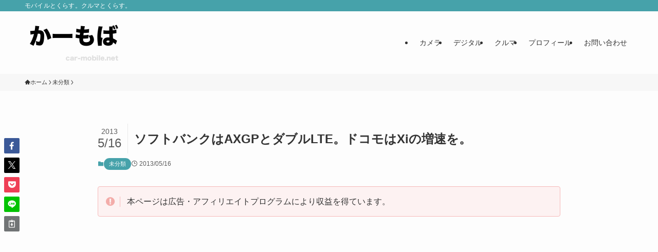

--- FILE ---
content_type: text/html; charset=utf-8
request_url: https://www.google.com/recaptcha/api2/aframe
body_size: 258
content:
<!DOCTYPE HTML><html><head><meta http-equiv="content-type" content="text/html; charset=UTF-8"></head><body><script nonce="AxPc5yjkhCIPhH00Yqhn3A">/** Anti-fraud and anti-abuse applications only. See google.com/recaptcha */ try{var clients={'sodar':'https://pagead2.googlesyndication.com/pagead/sodar?'};window.addEventListener("message",function(a){try{if(a.source===window.parent){var b=JSON.parse(a.data);var c=clients[b['id']];if(c){var d=document.createElement('img');d.src=c+b['params']+'&rc='+(localStorage.getItem("rc::a")?sessionStorage.getItem("rc::b"):"");window.document.body.appendChild(d);sessionStorage.setItem("rc::e",parseInt(sessionStorage.getItem("rc::e")||0)+1);localStorage.setItem("rc::h",'1769584060848');}}}catch(b){}});window.parent.postMessage("_grecaptcha_ready", "*");}catch(b){}</script></body></html>

--- FILE ---
content_type: application/javascript
request_url: https://ad.jp.ap.valuecommerce.com/servlet/jsbanner?sid=3337914&pid=886427046
body_size: 931
content:
if(typeof(__vc_paramstr) === "undefined"){__vc_paramstr = "";}if(!__vc_paramstr && location.ancestorOrigins){__vc_dlist = location.ancestorOrigins;__vc_srcurl = "&_su="+encodeURIComponent(document.URL);__vc_dlarr = [];__vc_paramstr = "";for ( var i=0, l=__vc_dlist.length; l>i; i++ ) {__vc_dlarr.push(__vc_dlist[i]);}__vc_paramstr = "&_su="+encodeURIComponent(document.URL);if (__vc_dlarr.length){__vc_paramstr = __vc_paramstr + "&_dl=" + encodeURIComponent(__vc_dlarr.join(','));}}document.write("<A TARGET='_top' HREF='//ck.jp.ap.valuecommerce.com/servlet/referral?va=2840512&sid=3337914&pid=886427046&vcid=3AP3NzidpXEFr8aZSs74M7WrOGlwBaHLdO5wI_BBYBe_niW6mPpZ5no0Z2QDDUgJ&vcpub=0.770933"+__vc_paramstr+"' rel='nofollow'><IMG BORDER=0 SRC='//i.imgvc.com/vc/images/00/2b/57/c0.jpeg'></A>");

--- FILE ---
content_type: application/javascript; charset=utf-8;
request_url: https://dalc.valuecommerce.com/app3?p=885456749&_s=https%3A%2F%2Fcar-mobile.net%2F2013%2F05%2F16%2Fpost106%2F&vf=iVBORw0KGgoAAAANSUhEUgAAAAMAAAADCAYAAABWKLW%2FAAAAMElEQVQYV2NkFGP4n5G8lSGwPZSBUTqD%2BX9%2B1EOGhhOyDIy5XF3%2F5z1bxtAhcIEBAPr8De3I3vyvAAAAAElFTkSuQmCC
body_size: 770
content:
vc_linkswitch_callback({"t":"6979b5bb","r":"aXm1uwAHxYADisLkCooERAqKCJQ8Qg","ub":"aXm1ugAKG2gDisLkCooBbQqKC%2FAwkw%3D%3D","vcid":"4VC6jQJ6xm4QNHG0tzY5i79A4c8Myk25AIGyYPimsyXhQ6MGE23jcvXCWzXE3crV","vcpub":"0.509312","www.omni7.jp":{"a":"2602201","m":"2993472","g":"55d335658c"},"paypaystep.yahoo.co.jp":{"a":"2821580","m":"2201292","g":"7f55a4178c"},"mini-shopping.yahoo.co.jp":{"a":"2821580","m":"2201292","g":"7f55a4178c"},"shopping.geocities.jp":{"a":"2821580","m":"2201292","g":"7f55a4178c"},"l":4,"7net.omni7.jp":{"a":"2602201","m":"2993472","g":"55d335658c"},"7netshopping.jp":{"a":"2602201","m":"2993472","g":"55d335658c"},"shopping.yahoo.co.jp":{"a":"2821580","m":"2201292","g":"7f55a4178c"},"p":885456749,"paypaymall.yahoo.co.jp":{"a":"2821580","m":"2201292","g":"7f55a4178c"},"s":3337914,"approach.yahoo.co.jp":{"a":"2821580","m":"2201292","g":"7f55a4178c"}})